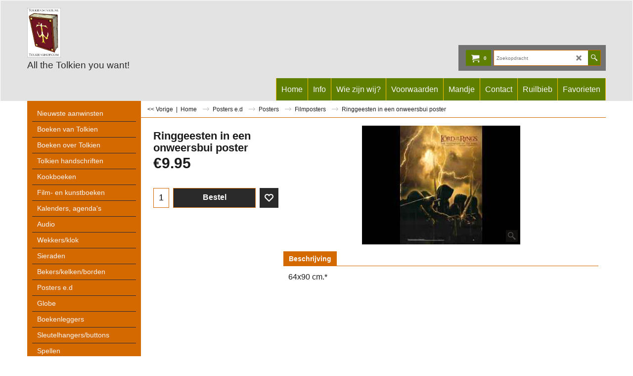

--- FILE ---
content_type: text/html
request_url: https://www.tolkienwinkel.nl/contents/nl/d-34.html
body_size: 114
content:
<ul class="idx1List"><li class="GC28"><a id="idx1D-2" class="idx1" href="../../index.html" title=""><span>Home </span></a></li><li class="GC28"><a id="idx1D-3" class="idx1" href="about.html" title=""><span>Info</span></a></li><li class="GC28"><a id="idx1D-4" class="idx1" href="privacy.html" title=""><span>Wie zijn wij?</span></a></li><li class="GC28"><a id="idx1D-5" class="idx1" href="terms.html" title=""><span>Voorwaarden</span></a></li><li class="GC28"><a id="idx1D-6" class="idx1" href="basket.html" title=""><span>Mandje</span></a></li><li class="GC28"><a id="idx1D-9" class="idx1" href="contactus.html" title=""><span>Contact</span></a></li><li class="GC28"><a id="idx1D343" class="idx1" href="d343.html" title=""><span>Ruilbieb</span></a></li><li class="GC28"><a id="idx1D-10" class="idx1" href="favorites.html" title=""><span>Favorieten</span></a></li></ul>

--- FILE ---
content_type: text/html
request_url: https://www.tolkienwinkel.nl/contents/nl/d-33.html
body_size: 5805
content:
<ul class="idx2List"><li class="GC32"><a id="idx2D-2" class="idx2" href="../../index.html" title=""><span>Home </span></a></li><li class="GC32"><a id="idx2D1" class="idx2" href="d1.html" title=""><span>Nieuwste aanwinsten</span></a></li><li class="GC32"><a id="idx2D2" class="idx2" href="d2.html" title="Voor de gehele catalogus geldt dat alles nieuw is, tenzij anders aangegeven."><span>Boeken van Tolkien</span></a><ul><li class="GC34"><a id="idx2SubD4" class="idx2Sub" href="d4.html" title=""><span>The Hobbit</span></a><ul><li class="GC34"><a id="idx2SubD11" class="idx2Sub" href="d11.html" title=""><span>Engels</span></a></li><li class="GC34"><a id="idx2SubD12" class="idx2Sub" href="d12.html" title=""><span>Nederlands</span></a></li><li class="GC34"><a id="idx2SubD13" class="idx2Sub" href="d13.html" title=""><span>Overige talen</span></a></li></ul></li><li class="GC34"><a id="idx2SubD5" class="idx2Sub" href="d5.html" title=""><span>The Lord of the Rings</span></a><ul><li class="GC34"><a id="idx2SubD14" class="idx2Sub" href="d14.html" title=""><img src="../media/trans.gif" data-echo="../media/k_1464.jpg" id="ID14" name="ID14" border="0" alt="" title="" width="300" height="198" /><span>Engels</span></a></li><li class="GC34"><a id="idx2SubD15" class="idx2Sub" href="d15.html" title=""><span>Nederlands</span></a></li><li class="GC34"><a id="idx2SubD16" class="idx2Sub" href="d16.html" title=""><span>Overige talen</span></a></li></ul></li><li class="GC34"><a id="idx2SubD6" class="idx2Sub" href="d6.html" title=""><span>The Silmarillion</span></a><ul><li class="GC34"><a id="idx2SubD17" class="idx2Sub" href="d17.html" title=""><span>Engels</span></a></li><li class="GC34"><a id="idx2SubD18" class="idx2Sub" href="d18.html" title=""><span>Nederlands</span></a></li><li class="GC34"><a id="idx2SubD19" class="idx2Sub" href="d19.html" title=""><span>Overige talen</span></a></li></ul></li><li class="GC34"><a id="idx2SubD212" class="idx2Sub" href="d212.html" title=""><span>The Children of Húrin</span></a></li><li class="GC34"><a id="idx2SubD333" class="idx2Sub" href="d333.html" title=""><span>Beren and Lúthien</span></a></li><li class="GC34"><a id="idx2SubD339" class="idx2Sub" href="d339.html" title=""><span>The Fall of Gondolin</span></a></li><li class="GC34"><a id="idx2SubD2368" class="idx2Sub" href="d2368_The-Fall-of-Numenor.html" title=""><span>The Fall of Númenor</span></a></li><li class="GC34"><a id="idx2SubD7" class="idx2Sub" href="d7.html" title=""><span>Unfinished Tales</span></a><ul><li class="GC34"><a id="idx2SubD22" class="idx2Sub" href="d22.html" title=""><span>Vertalingen</span></a></li></ul></li><li class="GC34"><a id="idx2SubD8" class="idx2Sub" href="d8.html" title=""><span>The History of Middle-earth</span></a><ul><li class="GC34"><a id="idx2SubD36" class="idx2Sub" href="d36.html" title=""><span>Vertalingen</span></a></li></ul></li><li class="GC34"><a id="idx2SubD9" class="idx2Sub" href="d9.html" title=""><span>Sprookjes</span></a><ul><li class="GC34"><a id="idx2SubD23" class="idx2Sub" href="d23.html" title=""><span>Engels</span></a></li><li class="GC34"><a id="idx2SubD24" class="idx2Sub" href="d24.html" title=""><span>Nederlands</span></a></li><li class="GC34"><a id="idx2SubD25" class="idx2Sub" href="d25.html" title=""><span>Overige talen</span></a></li></ul></li><li class="GC34"><a id="idx2SubD10" class="idx2Sub" href="d10.html" title=""><span>Overige</span></a><ul><li class="GC34"><a id="idx2SubD26" class="idx2Sub" href="d26.html" title=""><span>Engels</span></a></li><li class="GC34"><a id="idx2SubD27" class="idx2Sub" href="d27.html" title=""><span>Nederlands</span></a></li><li class="GC34"><a id="idx2SubD28" class="idx2Sub" href="d28.html" title=""><span>Overige talen</span></a></li></ul></li></ul></li><li class="GC32"><a id="idx2D3" class="idx2" href="d3.html" title=""><span>Boeken over Tolkien</span></a><ul><li class="GC34"><a id="idx2SubD29" class="idx2Sub" href="d29.html" title=""><span>Biografieën</span></a></li><li class="GC34"><a id="idx2SubD30" class="idx2Sub" href="d30.html" title=""><span>Analyse Tolkien&#39;s fictie</span></a></li><li class="GC34"><a id="idx2SubD31" class="idx2Sub" href="d31.html" title="Voor de gehele catalogus geldt dat alles nieuw is, tenzij anders aangegeven."><span>Naslagwerken</span></a></li><li class="GC34"><a id="idx2SubD32" class="idx2Sub" href="d32.html" title=""><span>Atlas/kaarten</span></a></li><li class="GC34"><a id="idx2SubD33" class="idx2Sub" href="d33.html" title=""><span>Talen</span></a></li><li class="GC34"><a id="idx2SubD34" class="idx2Sub" href="d34.html" title=""><span>Tentoonstellingen</span></a></li><li class="GC34"><a id="idx2SubD173" class="idx2Sub" href="d173.html" title=""><span>Fictie</span></a></li><li class="GC34"><a id="idx2SubD271" class="idx2Sub" href="d271.html" title=""><span>Societies publicaties</span></a><ul><li class="GC34"><a id="idx2SubD272" class="idx2Sub" href="d272.html" title=""><span>Tolkien Society</span></a></li><li class="GC34"><a id="idx2SubD340" class="idx2Sub" href="d340.html" title=""><span>Arthedain</span></a></li><li class="GC34"><a id="idx2SubD2383" class="idx2Sub" href="d2383.html" title=""><span>DTG</span></a></li><li class="GC34"><a id="idx2SubD274" class="idx2Sub" href="d274.html" title=""><span>Finse TS</span></a></li><li class="GC34"><a id="idx2SubD280" class="idx2Sub" href="d280.html" title=""><span>Unquendor</span></a></li><li class="GC34"><a id="idx2SubD284" class="idx2Sub" href="d284.html" title=""><span>Walking Tree Publications</span></a></li><li class="GC34"><a id="idx2SubD292" class="idx2Sub" href="d292.html" title=""><span>Tolkien Society of America</span></a></li><li class="GC34"><a id="idx2SubD327" class="idx2Sub" href="d327.html" title=""><span>Sociedad Tolkien Espanola</span></a></li></ul></li><li class="GC34"><a id="idx2SubD279" class="idx2Sub" href="d279.html" title=""><span>Gandalf tijdschrift</span></a></li></ul></li><li class="GC32"><a id="idx2D248" class="idx2" href="d248.html" title=""><span>Tolkien handschriften</span></a></li><li class="GC32"><a id="idx2D330" class="idx2" href="d330.html" title=""><span>Kookboeken</span></a></li><li class="GC32"><a id="idx2D37" class="idx2" href="d37.html" title=""><span>Film- en kunstboeken</span></a><ul><li class="GC34"><a id="idx2SubD38" class="idx2Sub" href="d38.html" title=""><span>Filmboeken</span></a></li><li class="GC34"><a id="idx2SubD345" class="idx2Sub" href="d345.html" title=""><span>Filmtijdschriften</span></a></li><li class="GC34"><a id="idx2SubD39" class="idx2Sub" href="d39.html" title=""><span>Kunstboeken</span></a></li><li class="GC34"><a id="idx2SubD62" class="idx2Sub" href="d62.html" title=""><span>Brian Froud en The Dark Crystal</span></a></li></ul></li><li class="GC32"><a id="idx2D40" class="idx2" href="d40.html" title=""><span>Kalenders, agenda&#39;s</span></a><ul><li class="GC34"><a id="idx2SubD46" class="idx2Sub" href="d46.html" title=""><span>Kalenders</span></a></li><li class="GC34"><a id="idx2SubD47" class="idx2Sub" href="d47.html" title=""><span>Agenda&#39;s</span></a></li></ul></li><li class="GC32"><a id="idx2D41" class="idx2" href="d41.html" title=""><span>Audio</span></a><ul><li class="GC34"><a id="idx2SubD42" class="idx2Sub" href="d42.html" title=""><span>Voorgelezen</span></a></li><li class="GC34"><a id="idx2SubD45" class="idx2Sub" href="d45.html" title=""><span>Hoorspelen</span></a></li><li class="GC34"><a id="idx2SubD43" class="idx2Sub" href="d43.html" title=""><span>dvd/blu ray</span></a></li><li class="GC34"><a id="idx2SubD44" class="idx2Sub" href="d44.html" title=""><span>Muziek</span></a></li></ul></li><li class="GC32"><a id="idx2D302" class="idx2" href="d302.html" title=""><span>Wekkers/klok</span></a></li><li class="GC32"><a id="idx2D130" class="idx2" href="d130.html" title=""><span>Sieraden</span></a><ul><li class="GC34"><a id="idx2SubD131" class="idx2Sub" href="d131.html" title=""><span>Ringen</span></a></li><li class="GC34"><a id="idx2SubD135" class="idx2Sub" href="d135.html" title=""><span>Hangers, kettingen</span></a></li><li class="GC34"><a id="idx2SubD136" class="idx2Sub" href="d136.html" title=""><span>Broches</span></a></li><li class="GC34"><a id="idx2SubD140" class="idx2Sub" href="d140.html" title=""><span>Manchetknopen</span></a></li><li class="GC34"><a id="idx2SubD138" class="idx2Sub" href="d138.html" title=""><span>Armbanden</span></a></li><li class="GC34"><a id="idx2SubD139" class="idx2Sub" href="d139.html" title=""><span>Oorbellen</span></a></li><li class="GC34"><a id="idx2SubD259" class="idx2Sub" href="d259.html" title=""><span>Sieraden schoonmaken</span></a></li><li class="GC34"><a id="idx2SubD308" class="idx2Sub" href="d308.html" title=""><span>Kili runensteen</span></a></li></ul></li><li class="GC32"><a id="idx2D106" class="idx2" href="d106.html" title=""><span>Bekers/kelken/borden</span></a><ul><li class="GC34"><a id="idx2SubD107" class="idx2Sub" href="d107.html" title=""><span>van glas</span></a></li><li class="GC34"><a id="idx2SubD112" class="idx2Sub" href="d112.html" title="Voor de gehele catalogus geldt dat alles nieuw is, tenzij anders aangegeven."><span>van metaal</span></a></li><li class="GC34"><a id="idx2SubD116" class="idx2Sub" href="d116.html" title=""><span>van porselein</span></a></li><li class="GC34"><a id="idx2SubD334" class="idx2Sub" href="d334.html" title=""><span>van kunsthars</span></a></li></ul></li><li class="GC32"><a id="idx2D53" class="idx2" href="d53.html" title="Voor de gehele catalogus geldt dat alles nieuw is, tenzij anders aangegeven."><span>Posters e.d</span></a><ul><li class="GC34"><a id="idx2SubD51" class="idx2Sub" href="d51.html" title=""><span>Prints</span></a><ul><li class="GC34"><a id="idx2SubD52" class="idx2Sub" href="d52.html" title=""><span>Tolkien</span></a></li><li class="GC34"><a id="idx2SubD56" class="idx2Sub" href="d56.html" title=""><span>Non-Tolkien</span></a></li><li class="GC34"><a id="idx2SubD59" class="idx2Sub" href="d59.html" title=""><span>Films</span></a></li></ul></li><li class="GC34"><a id="idx2SubD48" class="idx2Sub" href="d48.html" title=""><span>Ansichtkaarten</span></a><ul><li class="GC34"><a id="idx2SubD49" class="idx2Sub" href="d49.html" title=""><span>Tolkien</span></a></li><li class="GC34"><a id="idx2SubD58" class="idx2Sub" href="d58.html" title=""><span>Films</span></a></li></ul></li><li class="GC34"><a id="idx2SubD54" class="idx2Sub" href="d54.html" title=""><span>Posters</span></a><ul><li class="GC34"><a id="idx2SubD55" class="idx2Sub" href="d55.html" title="Voor de gehele catalogus geldt dat alles nieuw is, tenzij anders aangegeven."><span>Tolkien</span></a></li><li class="GC34"><a id="idx2SubD57" class="idx2Sub" href="d57.html" title=""><span>Filmposters</span></a></li></ul></li><li class="GC34"><a id="idx2SubD60" class="idx2Sub" href="d60.html" title=""><span>Art Trade Cards</span></a></li><li class="GC34"><a id="idx2SubD61" class="idx2Sub" href="d61.html" title=""><span>Foto&#39;s, lobby cards</span></a></li><li class="GC34"><a id="idx2SubD144" class="idx2Sub" href="d144.html" title=""><span>Magneten</span></a></li><li class="GC34"><a id="idx2SubD145" class="idx2Sub" href="d145.html" title=""><span>Wandkleden</span></a></li><li class="GC34"><a id="idx2SubD153" class="idx2Sub" href="d153.html" title=""><span>Movie cells</span></a></li><li class="GC34"><a id="idx2SubD155" class="idx2Sub" href="d155.html" title=""><span>Standee&#39;s</span></a></li><li class="GC34"><a id="idx2SubD167" class="idx2Sub" href="d167.html" title=""><span>Movie cards, stickers</span></a></li><li class="GC34"><a id="idx2SubD170" class="idx2Sub" href="d170.html" title=""><span>Telefoonkaarten</span></a></li><li class="GC34"><a id="idx2SubD335" class="idx2Sub" href="d335.html" title=""><span>Landkaarten</span></a></li></ul></li><li class="GC32"><a id="idx2D2384" class="idx2" href="d2384.html" title=""><span>Globe</span></a></li><li class="GC32"><a id="idx2D141" class="idx2" href="d141.html" title=""><span>Boekenleggers</span></a></li><li class="GC32"><a id="idx2D133" class="idx2" href="d133.html" title=""><span>Sleutelhangers/buttons</span></a><ul><li class="GC34"><a id="idx2SubD165" class="idx2Sub" href="d165.html" title=""><span>Sleutelhangers</span></a></li><li class="GC34"><a id="idx2SubD166" class="idx2Sub" href="d166.html" title=""><span>Buttons, speldjes</span></a></li></ul></li><li class="GC32"><a id="idx2D63" class="idx2" href="d63.html" title=""><span>Spellen</span></a><ul><li class="GC34"><a id="idx2SubD64" class="idx2Sub" href="d64.html" title=""><span>Collectible Card Games</span></a><ul><li class="GC34"><a id="idx2SubD65" class="idx2Sub" href="d65.html" title=""><span>ICE</span></a></li><li class="GC34"><a id="idx2SubD68" class="idx2Sub" href="d68.html" title=""><span>Decipher</span></a></li><li class="GC34"><a id="idx2SubD2375" class="idx2Sub" href="d2375.html" title=""><span>Magic</span></a></li><li class="GC34"><a id="idx2SubD2396" class="idx2Sub" href="d2396.html" title=""><span>Squaroe verzameldozen</span></a></li></ul></li><li class="GC34"><a id="idx2SubD66" class="idx2Sub" href="d66.html" title=""><span>Rollenspel</span></a><ul><li class="GC34"><a id="idx2SubD67" class="idx2Sub" href="d67.html" title=""><span>MERP</span></a></li><li class="GC34"><a id="idx2SubD69" class="idx2Sub" href="d69.html" title=""><span>Decipher</span></a></li></ul></li><li class="GC34"><a id="idx2SubD71" class="idx2Sub" href="d71.html" title=""><span>Puzzels</span></a></li><li class="GC34"><a id="idx2SubD72" class="idx2Sub" href="d72.html" title=""><span>Bordspelen</span></a></li><li class="GC34"><a id="idx2SubD73" class="idx2Sub" href="d73.html" title=""><span>Computer</span></a></li><li class="GC34"><a id="idx2SubD74" class="idx2Sub" href="d74.html" title=""><span>Quizboekjes e.d.</span></a></li><li class="GC34"><a id="idx2SubD75" class="idx2Sub" href="d75.html" title=""><span>Games Workshop e.a.</span></a><ul><li class="GC34"><a id="idx2SubD70" class="idx2Sub" href="d70.html" title=""><span>Combat Hex LOTR Tradeable Miniatures Game</span></a></li><li class="GC34"><a id="idx2SubD182" class="idx2Sub" href="d182.html" title=""><span>Fontegrís Miniaturas</span></a></li><li class="GC34"><a id="idx2SubD86" class="idx2Sub" href="d86.html" title=""><span>Games Workshop</span></a><ul><li class="GC34"><a id="idx2SubD87" class="idx2Sub" href="d87.html" title=""><span>Doosjes / boeken</span></a></li><li class="GC34"><a id="idx2SubD88" class="idx2Sub" href="d88.html" title=""><span>Blisters</span></a></li><li class="GC34"><a id="idx2SubD216" class="idx2Sub" href="d216.html" title=""><span>Verf, kwasten e.d.</span></a></li><li class="GC34"><a id="idx2SubD254" class="idx2Sub" href="d254.html" title=""><span>Battle Games</span></a></li></ul></li><li class="GC34"><a id="idx2SubD177" class="idx2Sub" href="d177.html" title=""><span>Harlequin Miniatures</span></a></li><li class="GC34"><a id="idx2SubD285" class="idx2Sub" href="d285.html" title=""><span>Heroclix</span></a></li><li class="GC34"><a id="idx2SubD76" class="idx2Sub" href="d76.html" title=""><span>Mithril Miniatures</span></a><ul><li class="GC34"><a id="idx2SubD77" class="idx2Sub" href="d77.html" title=""><span>M-serie</span></a></li><li class="GC34"><a id="idx2SubD78" class="idx2Sub" href="d78.html" title=""><span>MC- en MCD-serie</span></a></li><li class="GC34"><a id="idx2SubD79" class="idx2Sub" href="d79.html" title=""><span>MV en MB series</span></a></li><li class="GC34"><a id="idx2SubD80" class="idx2Sub" href="d80.html" title=""><span>LR-serie</span></a></li><li class="GC34"><a id="idx2SubD81" class="idx2Sub" href="d81.html" title=""><span>LT-serie</span></a></li><li class="GC34"><a id="idx2SubD82" class="idx2Sub" href="d82.html" title=""><span>LO-serie</span></a></li></ul></li><li class="GC34"><a id="idx2SubD207" class="idx2Sub" href="d207.html" title=""><span>Terreinstukken</span></a></li><li class="GC34"><a id="idx2SubD2380" class="idx2Sub" href="d2380.html" title=""><span>Time Machine Miniatures</span></a></li></ul></li><li class="GC34"><a id="idx2SubD89" class="idx2Sub" href="d89.html" title=""><span>Kaartspelen</span></a></li><li class="GC34"><a id="idx2SubD90" class="idx2Sub" href="d90.html" title=""><span>Darts</span></a></li><li class="GC34"><a id="idx2SubD288" class="idx2Sub" href="d288.html" title=""><span>Lego</span></a></li></ul></li><li class="GC32"><a id="idx2D104" class="idx2" href="d104.html" title=""><span>Action Figures</span></a><ul><li class="GC34"><a id="idx2SubD347" class="idx2Sub" href="d347.html" title=""><span>badeendjes</span></a></li><li class="GC34"><a id="idx2SubD2385" class="idx2Sub" href="d2385.html" title=""><span>Beast Kingdom</span></a></li><li class="GC34"><a id="idx2SubD355" class="idx2Sub" href="d355.html" title=""><span>Bendyfigs</span></a></li><li class="GC34"><a id="idx2SubD296" class="idx2Sub" href="d296.html" title=""><span>Bridge Direct</span></a><ul><li class="GC34"><a id="idx2SubD297" class="idx2Sub" href="d297.html" title=""><span>The Hobbit figuren van 16 cm</span></a></li><li class="GC34"><a id="idx2SubD298" class="idx2Sub" href="d298.html" title=""><span>The Hobbit action figures 10 cm</span></a></li><li class="GC34"><a id="idx2SubD299" class="idx2Sub" href="d299.html" title=""><span>Wapens</span></a></li><li class="GC34"><a id="idx2SubD2395" class="idx2Sub" href="d2395.html" title=""><span>zakjes</span></a></li></ul></li><li class="GC34"><a id="idx2SubD111" class="idx2Sub" href="d111.html" title=""><span>Bubble Heads</span></a></li><li class="GC34"><a id="idx2SubD356" class="idx2Sub" href="d356.html" title=""><span>Diamond Select</span></a></li><li class="GC34"><a id="idx2SubD319" class="idx2Sub" href="d319.html" title=""><span>Funko</span></a></li><li class="GC34"><a id="idx2SubD109" class="idx2Sub" href="d109.html" title=""><span>Kindersurprise</span></a></li><li class="GC34"><a id="idx2SubD301" class="idx2Sub" href="d301.html" title=""><span>Knuffels</span></a></li><li class="GC34"><a id="idx2SubD267" class="idx2Sub" href="d267.html" title=""><span>Lord of the Rings mini trucks</span></a></li><li class="GC34"><a id="idx2SubD358" class="idx2Sub" href="d358.html" title=""><span>Loyal Subjects</span></a></li><li class="GC34"><a id="idx2SubD2393" class="idx2Sub" href="d2393.html" title=""><span>McFarlane Toys</span></a></li><li class="GC34"><a id="idx2SubD352" class="idx2Sub" href="d352.html" title=""><span>Mego</span></a></li><li class="GC34"><a id="idx2SubD350" class="idx2Sub" href="d350.html" title=""><span>Metal Earth Legends</span></a></li><li class="GC34"><a id="idx2SubD114" class="idx2Sub" href="d114.html" title=""><span>Minimates Toy Asylum</span></a></li><li class="GC34"><a id="idx2SubD357" class="idx2Sub" href="d357.html" title=""><span>Paladone</span></a></li><li class="GC34"><a id="idx2SubD278" class="idx2Sub" href="d278.html" title=""><span>Pez</span></a></li><li class="GC34"><a id="idx2SubD125" class="idx2Sub" href="d125.html" title=""><span>Play Along</span></a></li><li class="GC34"><a id="idx2SubD2371" class="idx2Sub" href="d2371.html" title=""><span>Pokis</span></a></li><li class="GC34"><a id="idx2SubD353" class="idx2Sub" href="d353.html" title=""><span>Quantum Mechanix</span></a></li><li class="GC34"><a id="idx2SubD108" class="idx2Sub" href="d108.html" title=""><span>Tomy</span></a></li><li class="GC34"><a id="idx2SubD117" class="idx2Sub" href="d117.html" title=""><span>ToyBiz</span></a><ul><li class="GC34"><a id="idx2SubD118" class="idx2Sub" href="d118.html" title=""><span>enkel figuurtje in blister</span></a></li><li class="GC34"><a id="idx2SubD121" class="idx2Sub" href="d121.html" title=""><span>giftpacks</span></a></li><li class="GC34"><a id="idx2SubD122" class="idx2Sub" href="d122.html" title=""><span>Special Edition Collector Series</span></a></li></ul></li><li class="GC34"><a id="idx2SubD184" class="idx2Sub" href="d184.html" title=""><span>ToyVault</span></a></li></ul></li><li class="GC32"><a id="idx2D84" class="idx2" href="d84.html" title=""><span>Beelden</span></a><ul><li class="GC34"><a id="idx2SubD91" class="idx2Sub" href="d91.html" title=""><span>Weta / Sideshow</span></a><ul><li class="GC34"><a id="idx2SubD92" class="idx2Sub" href="d92.html" title=""><img src="../media/trans.gif" data-echo="../media/k_1464.jpg" id="ID92" name="ID92" border="0" alt="" title="" width="300" height="198" /><span>Standbeelden</span></a></li><li class="GC34"><a id="idx2SubD93" class="idx2Sub" href="d93.html" title=""><span>Borstbeelden</span></a></li><li class="GC34"><a id="idx2SubD94" class="idx2Sub" href="d94.html" title=""><span>Mini helmen</span></a></li><li class="GC34"><a id="idx2SubD95" class="idx2Sub" href="d95.html" title=""><span>Diorama&#39;s</span></a><ul><li class="GC34"><a id="idx2SubD332" class="idx2Sub" href="d332.html" title=""><span>Dol Guldur diorama</span></a></li></ul></li><li class="GC34"><a id="idx2SubD97" class="idx2Sub" href="d97.html" title=""><span>Wall Plaques</span></a></li><li class="GC34"><a id="idx2SubD98" class="idx2Sub" href="d98.html" title=""><span>Litho&#39;s/banieren/contract/phial/metalbird</span></a></li><li class="GC34"><a id="idx2SubD202" class="idx2Sub" href="d202.html" title=""><span>Poseerbare beelden van ca. 30 cm.</span></a></li><li class="GC34"><a id="idx2SubD204" class="idx2Sub" href="d204.html" title=""><span>1:4 schaal Premium Format beelden</span></a></li><li class="GC34"><a id="idx2SubD295" class="idx2Sub" href="d295.html" title=""><span>1/6 schaal beelden</span></a></li><li class="GC34"><a id="idx2SubD252" class="idx2Sub" href="d252.html" title=""><span>Medaillons</span></a></li><li class="GC34"><a id="idx2SubD315" class="idx2Sub" href="d315.html" title=""><span>Miniaturen</span></a></li><li class="GC34"><a id="idx2SubD337" class="idx2Sub" href="d337.html" title=""><span>vinyl</span></a></li><li class="GC34"><a id="idx2SubD2392" class="idx2Sub" href="d2392.html" title=""><span>Schedels</span></a></li></ul></li><li class="GC34"><a id="idx2SubD329" class="idx2Sub" href="d329.html" title=""><span>Asmus</span></a></li><li class="GC34"><a id="idx2SubD2381" class="idx2Sub" href="d2381.html" title=""><span>booknook</span></a></li><li class="GC34"><a id="idx2SubD110" class="idx2Sub" href="d110.html" title=""><span>William Britain</span></a></li><li class="GC34"><a id="idx2SubD247" class="idx2Sub" href="d247.html" title=""><span>Danbury</span></a></li><li class="GC34"><a id="idx2SubD85" class="idx2Sub" href="d85.html" title=""><span>Edman Collection</span></a></li><li class="GC34"><a id="idx2SubD266" class="idx2Sub" href="d266.html" title=""><span>Eaglemoss</span></a></li><li class="GC34"><a id="idx2SubD223" class="idx2Sub" href="d223.html" title=""><span>Elan Merchandise</span></a></li><li class="GC34"><a id="idx2SubD221" class="idx2Sub" href="d221.html" title=""><span>Fellowship Foundry</span></a></li><li class="GC34"><a id="idx2SubD219" class="idx2Sub" href="d219.html" title=""><span>Gentle Giant</span></a></li><li class="GC34"><a id="idx2SubD2376" class="idx2Sub" href="d2376.html" title=""><span>Half Moon Bay</span></a></li><li class="GC34"><a id="idx2SubD363" class="idx2Sub" href="d363_Infinity-Studio.html" title=""><span>Infinity Studio</span></a></li><li class="GC34"><a id="idx2SubD348" class="idx2Sub" href="d348.html" title=""><span>Iron Studios</span></a></li><li class="GC34"><a id="idx2SubD181" class="idx2Sub" href="d181.html" title=""><span>Myth &amp; Magic</span></a></li><li class="GC34"><a id="idx2SubD103" class="idx2Sub" href="d103.html" title=""><span>Neca</span></a></li><li class="GC34"><a id="idx2SubD1366" class="idx2Sub" href="d1366_Nemesis-Now.html" title=""><span>Nemesis Now</span></a></li><li class="GC34"><a id="idx2SubD113" class="idx2Sub" href="d113.html" title=""><span>Noble Collection</span></a></li><li class="GC34"><a id="idx2SubD154" class="idx2Sub" href="d154.html" title=""><span>Presse-papier</span></a></li><li class="GC34"><a id="idx2SubD349" class="idx2Sub" href="d349.html" title=""><span>Prime 1 Studio</span></a></li><li class="GC34"><a id="idx2SubD2373" class="idx2Sub" href="d2373.html" title=""><span>Pure Arts</span></a></li><li class="GC34"><a id="idx2SubD185" class="idx2Sub" href="d185.html" title=""><span>Royal Doulton</span></a></li><li class="GC34"><a id="idx2SubD183" class="idx2Sub" href="d183.html" title=""><span>Royal Selangor</span></a></li><li class="GC34"><a id="idx2SubD2389" class="idx2Sub" href="d2389.html" title=""><span>SD Toys</span></a></li><li class="GC34"><a id="idx2SubD220" class="idx2Sub" href="d220.html" title=""><span>SFBC</span></a></li><li class="GC34"><a id="idx2SubD342" class="idx2Sub" href="d342.html" title=""><span>Star Ace</span></a></li><li class="GC34"><a id="idx2SubD328" class="idx2Sub" href="d328.html" title=""><span>Static Arts</span></a></li><li class="GC34"><a id="idx2SubD277" class="idx2Sub" href="d277.html" title=""><span>Toynami</span></a></li></ul></li><li class="GC32"><a id="idx2D142" class="idx2" href="d142.html" title=""><span>Wapens</span></a><ul><li class="GC34"><a id="idx2SubD306" class="idx2Sub" href="d306.html" title=""><span>Miniatuur wapens</span></a></li></ul></li><li class="GC32"><a id="idx2D146" class="idx2" href="d146.html" title=""><span>Pijpen</span></a></li><li class="GC32"><a id="idx2D147" class="idx2" href="d147.html" title=""><span>Postzegels/munten</span></a><ul><li class="GC34"><a id="idx2SubD148" class="idx2Sub" href="d148.html" title=""><span>New Zealand Post</span></a><ul><li class="GC34"><a id="idx2SubD2386" class="idx2Sub" href="d2386.html" title=""><span>An Unexpected Journey</span></a></li><li class="GC34"><a id="idx2SubD149" class="idx2Sub" href="d149.html" title=""><span>The Fellowship of the Ring</span></a></li><li class="GC34"><a id="idx2SubD150" class="idx2Sub" href="d150.html" title=""><span>The Two Towers</span></a></li><li class="GC34"><a id="idx2SubD151" class="idx2Sub" href="d151.html" title=""><span>The Return of the King</span></a></li><li class="GC34"><a id="idx2SubD203" class="idx2Sub" href="d203.html" title=""><span>Home of Middle-earth</span></a></li></ul></li><li class="GC34"><a id="idx2SubD161" class="idx2Sub" href="d161.html" title=""><span>New Zealand Mint</span></a></li><li class="GC34"><a id="idx2SubD359" class="idx2Sub" href="d359.html" title=""><span>Fanattik</span></a></li><li class="GC34"><a id="idx2SubD172" class="idx2Sub" href="d172.html" title=""><span>Royal Mail</span></a></li><li class="GC34"><a id="idx2SubD152" class="idx2Sub" href="d152.html" title=""><span>Isle of Man</span></a></li><li class="GC34"><a id="idx2SubD338" class="idx2Sub" href="d338.html" title=""><span>Kyrgystan</span></a></li><li class="GC34"><a id="idx2SubD2372" class="idx2Sub" href="d2372.html" title=""><span>Malta</span></a></li><li class="GC34"><a id="idx2SubD361" class="idx2Sub" href="d361_Niue.html" title=""><span>Niue</span></a></li><li class="GC34"><a id="idx2SubD171" class="idx2Sub" href="d171.html" title=""><span>Shire Post</span></a><ul><li class="GC34"><a id="idx2SubD225" class="idx2Sub" href="d225.html" title=""><span>Hobbitmunten uit De Gouw</span></a></li><li class="GC34"><a id="idx2SubD231" class="idx2Sub" href="d231.html" title=""><span>Munten andere landen</span></a></li></ul></li><li class="GC34"><a id="idx2SubD2370" class="idx2Sub" href="d2370.html" title=""><span>Samoa</span></a></li><li class="GC34"><a id="idx2SubD320" class="idx2Sub" href="d320.html" title=""><span>Weta - Noble</span></a></li></ul></li><li class="GC32"><a id="idx2D156" class="idx2" href="d156.html" title=""><span>Kleding/textiel</span></a><ul><li class="GC34"><a id="idx2SubD157" class="idx2Sub" href="d157.html" title=""><span>T-Shirts</span></a></li><li class="GC34"><a id="idx2SubD307" class="idx2Sub" href="d307.html" title=""><span>Bad</span></a></li><li class="GC34"><a id="idx2SubD234" class="idx2Sub" href="d234.html" title=""><span>oren</span></a></li><li class="GC34"><a id="idx2SubD258" class="idx2Sub" href="d258.html" title="Voor de gehele catalogus geldt dat alles nieuw is, tenzij anders aangegeven."><span>Patches</span></a></li><li class="GC34"><a id="idx2SubD159" class="idx2Sub" href="d159.html" title=""><span>Petjes</span></a></li><li class="GC34"><a id="idx2SubD317" class="idx2Sub" href="d317.html" title=""><span>Kostuums</span></a></li><li class="GC34"><a id="idx2SubD364" class="idx2Sub" href="d364_Kussen.html" title=""><span>Kussen/dekbed</span></a></li><li class="GC34"><a id="idx2SubD354" class="idx2Sub" href="d354.html" title=""><span>Mondkapjes</span></a></li><li class="GC34"><a id="idx2SubD303" class="idx2Sub" href="d303.html" title=""><span>Tassen</span></a></li><li class="GC34"><a id="idx2SubD160" class="idx2Sub" href="d160.html" title=""><span>Vlaggen</span></a></li><li class="GC34"><a id="idx2SubD314" class="idx2Sub" href="d314.html" title=""><span>Voetmode</span></a></li></ul></li><li class="GC32"><a id="idx2D2379" class="idx2" href="d2379.html" title=""><span>deurmat</span></a></li><li class="GC32"><a id="idx2D2390" class="idx2" href="d2390.html" title=""><span>Kerstmis</span></a></li><li class="GC32"><a id="idx2D2387" class="idx2" href="d2387.html" title=""><span>Lamp</span></a></li><li class="GC32"><a id="idx2D163" class="idx2" href="d163.html" title=""><span>Schrijfgerei / varia</span></a></li><li class="GC32"><a id="idx2D188" class="idx2" href="d188.html" title=""><span>Kunstwerken</span></a><ul><li class="GC34"><a id="idx2SubD325" class="idx2Sub" href="d325.html" title=""><span>Cor Blok</span></a></li><li class="GC34"><a id="idx2SubD189" class="idx2Sub" href="d189.html" title=""><span>Capucine Mazille</span></a></li><li class="GC34"><a id="idx2SubD190" class="idx2Sub" href="d190.html" title=""><span>Jaap Muller</span></a></li><li class="GC34"><a id="idx2SubD194" class="idx2Sub" href="d194.html" title=""><span>Jorg Schagen</span></a></li><li class="GC34"><a id="idx2SubD237" class="idx2Sub" href="d237.html" title=""><span>Jos van Zijl</span></a></li><li class="GC34"><a id="idx2SubD253" class="idx2Sub" href="d253.html" title=""><span>R. Jordan</span></a></li><li class="GC34"><a id="idx2SubD360" class="idx2Sub" href="d360.html" title=""><span>Therese Segers</span></a></li><li class="GC34"><a id="idx2SubD326" class="idx2Sub" href="d326.html" title=""><span>Bert Steen</span></a></li><li class="GC34"><a id="idx2SubD2394" class="idx2Sub" href="d2394.html" title=""><span>knipselkunst</span></a></li></ul></li><li class="GC32"><a id="idx2D178" class="idx2" href="d178.html" title=""><span>Non-Tolkien boeken</span></a><ul><li class="GC34"><a id="idx2SubD195" class="idx2Sub" href="d195.html" title=""><span>Engels</span></a><ul><li class="GC34"><a id="idx2SubD179" class="idx2Sub" href="d179.html" title=""><span>Thrillers</span></a></li><li class="GC34"><a id="idx2SubD180" class="idx2Sub" href="d180.html" title=""><span>Fantasy</span></a></li><li class="GC34"><a id="idx2SubD201" class="idx2Sub" href="d201.html" title=""><span>Literatuur</span></a></li><li class="GC34"><a id="idx2SubD206" class="idx2Sub" href="d206.html" title=""><span>Geschiedenis, mythologie, kunst</span></a></li><li class="GC34"><a id="idx2SubD240" class="idx2Sub" href="d240.html" title=""><span>Science Fiction</span></a></li><li class="GC34"><a id="idx2SubD241" class="idx2Sub" href="d241.html" title=""><span>Natuur en techniek</span></a></li></ul></li><li class="GC34"><a id="idx2SubD196" class="idx2Sub" href="d196.html" title=""><span>Nederlands</span></a><ul><li class="GC34"><a id="idx2SubD197" class="idx2Sub" href="d197.html" title=""><span>Fantasy</span></a></li><li class="GC34"><a id="idx2SubD242" class="idx2Sub" href="d242.html" title=""><span>Science Fiction</span></a></li><li class="GC34"><a id="idx2SubD199" class="idx2Sub" href="d199.html" title=""><span>Thrillers</span></a></li><li class="GC34"><a id="idx2SubD200" class="idx2Sub" href="d200.html" title=""><span>Literatuur</span></a></li><li class="GC34"><a id="idx2SubD243" class="idx2Sub" href="d243.html" title=""><span>Kinderboeken</span></a></li><li class="GC34"><a id="idx2SubD209" class="idx2Sub" href="d209.html" title=""><span>Natuur en techniek</span></a></li><li class="GC34"><a id="idx2SubD187" class="idx2Sub" href="d187.html" title=""><span>Geschiedenis</span></a></li><li class="GC34"><a id="idx2SubD244" class="idx2Sub" href="d244.html" title=""><span>Oorlogsromans</span></a></li></ul></li></ul></li><li class="GC32"><a id="idx2D239" class="idx2" href="d239.html" title=""><span>Cadeaubonnen</span></a></li></ul>

--- FILE ---
content_type: text/html
request_url: https://www.tolkienwinkel.nl/contents/nl/conf.html?lmd=46019.512500
body_size: 12070
content:
<html> <head ><meta http-equiv="Content-Type" content="text/html; charset=utf-8">
<meta name="robots" content="noindex,nofollow,noarchive,nosnippet" />
<script type="text/javascript">
var tf=parent.tf,core=tf.core;
function coreSettings(){
if (!tf.coreLoaded||!tf.core||!tf.core.Basket){setTimeout("coreSettings()",100);return;}
core=tf.core;
core.Basket.shDisc('1','0.000','','','',-1,'');
core.Basket.tax=new core.tax();
core.BTax=core.Basket.tax;
core.STax=new core.tax();
core.BTax.init(core.shopRegion,false);
core.STax.init(core.shopRegion,false);
populateTSI();
core.confLoaded=true;
if(tf.core&&tf.updateTab&&tf.bsk)tf.updateTab();
}
coreSettings();
function populateTSI(){
if(!core)core=tf.core;
if(!core)return;
var TS=[];
core.tsI={length:0};core.tsIx={length:0};
var country_code=(core.region)?core.region:core.shopRegion;
for(var s in TS){if((core.BTax&&core.BTax.forRegion(s,country_code))){core.tsI[s]=TS[s]['inc'];core.tsI['length']++;core.tsIx[s]=TS[s]['exc'];core.tsIx['length']++;}}
var TSSH=[];
core.tsshI={length:0};core.tsshIx={length:0};
for(var s in TSSH){if(core.STax&&core.STax.forRegion(s,country_code)){core.tsshI[s]=TSSH[s]['inc'];core.tsshI['length']++;core.tsshIx[s]=TSSH[s]['exc'];core.tsshIx['length']++;}}
}
function greySettings(){
if(tf.isInSFClassic())return;
if (!tf.coreLoaded||!tf.greyLoaded||!tf.shipping||!tf.shipping.shipping||!tf.cntyListLoaded){setTimeout("greySettings()",100);return;}
core=tf.core,grey=tf.shipping;
grey.core=core;
grey.ship=new grey.shipping(grey.cnty, 0, 0.000);
tf.ship_obj=grey.ship;
grey.ship.addMeth('SM1', 'Nederland',0);
grey.ship.addRegn('SM1RS1','Lokale regio','NL,');
grey.ship.link('SM1','SM1RS1',0.000,'1',0,'0.000,20.000,1.25;20.000,50.000,2.5;50.000,99.000,4;99.000,250.000,5;250.000,500.000,5;500.000,5000.000,7.25;5000.000,10000.000,14;10000.000,20000.000,14;20000.000,30000.000,14;30000.000,40000.000,51',0.000,'0',0.000,0.000,'SM1,SM1RS1,0.000,1,0,0.000,20.000,1.25;20.000,50.000,2.5;50.000,99.000,4;99.000,250.000,5;250.000,500.000,5;500.000,5000.000,7.25;5000.000,10000.000,14;10000.000,20000.000,14;20000.000,30000.000,14;30000.000,40000.000,51,0.000,0,0.000,0.000/A3CAF65FDEE7B24CB461C07FBF6F2F12');
grey.ship.addMeth('SM2', 'België',0);
grey.ship.addRegn('SM2RS2','Rest van de wereld','BE,CY,DK,EE,FI,FR,GR,NL,IE,IT,LV,LT,LU,MT,AT,PL,PT,SK,SI,ES,UK,SE,CZ,DE,HU,USAL000,USAL001,USAL002,USAL003,USAL004,USAL005,USAL006,USAL007,USAL008,USAL009,USAL010,USAL011,USAL012,USAL013,USAL014,USAL015,USAL016,USAL017,USAL018,USAL019,USAL020,USAL021,USAL022,USAL023,USAL024,USAL025,USAL026,USAL027,USAL028,USAL029,USAL030,USAL031,USAL032,USAL033,USAL034,USAL035,USAL036,USAL037,USAL038,USAL039,USAL040,USAL041,USAL042,USAL043,USAL044,USAL045,USAL046,USAL047,USAL048,USAL049,USAL050,USAL051,USAL052,USAL053,USAL054,USAL055,USAL056,USAL057,USAL058,USAL059,USAL060,USAL061,USAL062,USAL063,USAL064,USAL065,USAL066,USAL,USAK000,USAK001,USAK002,USAK003,USAK004,USAK005,USAK006,USAK007,USAK008,USAK009,USAK010,USAK011,USAK012,USAK013,USAK014,USAK015,USAK016,USAK017,USAK018,USAK019,USAK020,USAK021,USAK022,USAK023,USAK024,USAK025,USAK,USAZ000,USAZ001,USAZ002,USAZ003,USAZ004,USAZ005,USAZ006,USAZ007,USAZ008,USAZ009,USAZ010,USAZ011,USAZ012,USAZ013,USAZ,USAR001,USAR000,USAR002,USAR003,USAR004,USAR005,USAR006,USAR007,USAR008,USAR009,USAR010,USAR011,USAR012,USAR013,USAR014,USAR015,USAR016,USAR017,USAR018,USAR019,USAR020,USAR021,USAR022,USAR023,USAR024,USAR025,USAR026,USAR027,USAR028,USAR029,USAR030,USAR031,USAR032,USAR033,USAR034,USAR035,USAR036,USAR037,USAR038,USAR039,USAR040,USAR041,USAR042,USAR043,USAR044,USAR045,USAR046,USAR047,USAR048,USAR049,USAR050,USAR051,USAR052,USAR053,USAR054,USAR055,USAR056,USAR057,USAR058,USAR059,USAR060,USAR061,USAR062,USAR063,USAR064,USAR065,USAR066,USAR067,USAR068,USAR069,USAR070,USAR071,USAR072,USAR073,USAR074,USAR,USCA000,USCA001,USCA002,USCA003,USCA004,USCA005,USCA006,USCA007,USCA008,USCA009,USCA010,USCA011,USCA012,USCA013,USCA014,USCA015,USCA016,USCA017,USCA018,USCA019,USCA020,USCA021,USCA022,USCA023,USCA024,USCA025,USCA026,USCA027,USCA028,USCA029,USCA030,USCA031,USCA032,USCA033,USCA034,USCA035,USCA036,USCA037,USCA038,USCA039,USCA040,USCA041,USCA042,USCA043,USCA044,USCA045,USCA046,USCA047,USCA048,USCA049,USCA050,USCA051,USCA052,USCA053,USCA054,USCA055,USCA056,USCA057,USCA,USCO000,USCO001,USCO002,USCO003,USCO004,USCO005,USCO006,USCO007,USCO008,USCO009,USCO010,USCO011,USCO012,USCO013,USCO014,USCO015,USCO016,USCO017,USCO018,USCO019,USCO020,USCO021,USCO022,USCO023,USCO024,USCO025,USCO026,USCO027,USCO028,USCO029,USCO030,USCO031,USCO032,USCO033,USCO034,USCO035,USCO036,USCO037,USCO038,USCO039,USCO040,USCO041,USCO042,USCO043,USCO044,USCO045,USCO046,USCO047,USCO048,USCO049,USCO050,USCO051,USCO052,USCO053,USCO054,USCO055,USCO056,USCO057,USCO058,USCO059,USCO060,USCO061,USCO062,USCO,USCT000,USCT001,USCT002,USCT003,USCT004,USCT005,USCT006,USCT007,USCT,USDE000,USDE001,USDE002,USDE,USDC,USFL000,USFL001,USFL002,USFL003,USFL004,USFL005,USFL006,USFL007,USFL008,USFL009,USFL010,USFL011,USFL012,USFL013,USFL014,USFL015,USFL016,USFL017,USFL018,USFL019,USFL020,USFL021,USFL022,USFL023,USFL024,USFL025,USFL026,USFL027,USFL028,USFL029,USFL030,USFL031,USFL032,USFL033,USFL034,USFL035,USFL036,USFL037,USFL038,USFL039,USFL040,USFL041,USFL042,USFL043,USFL044,USFL045,USFL046,USFL047,USFL048,USFL049,USFL050,USFL051,USFL052,USFL053,USFL054,USFL055,USFL056,USFL057,USFL058,USFL059,USFL060,USFL061,USFL062,USFL063,USFL064,USFL065,USFL066,USFL,USGA000,USGA001,USGA002,USGA003,USGA004,USGA005,USGA006,USGA007,USGA008,USGA009,USGA010,USGA011,USGA012,USGA013,USGA014,USGA015,USGA016,USGA017,USGA018,USGA019,USGA020,USGA021,USGA022,USGA023,USGA024,USGA025,USGA026,USGA027,USGA028,USGA029,USGA030,USGA031,USGA032,USGA033,USGA034,USGA035,USGA036,USGA037,USGA038,USGA039,USGA040,USGA041,USGA042,USGA043,USGA044,USGA045,USGA046,USGA047,USGA048,USGA049,USGA050,USGA051,USGA052,USGA053,USGA054,USGA055,USGA056,USGA057,USGA058,USGA059,USGA060,USGA061,USGA062,USGA063,USGA064,USGA065,USGA066,USGA067,USGA068,USGA069,USGA070,USGA071,USGA072,USGA073,USGA074,USGA075,USGA076,USGA077,USGA078,USGA079,USGA080,USGA081,USGA082,USGA083,USGA084,USGA085,USGA086,USGA087,USGA088,USGA089,USGA090,USGA091,USGA092,USGA093,USGA094,USGA095,USGA096,USGA097,USGA098,USGA099,USGA100,USGA101,USGA102,USGA103,USGA104,USGA105,USGA106,USGA107,USGA108,USGA109,USGA110,USGA111,USGA112,USGA113,USGA114,USGA115,USGA116,USGA117,USGA118,USGA119,USGA120,USGA121,USGA122,USGA123,USGA124,USGA125,USGA126,USGA127,USGA128,USGA129,USGA130,USGA131,USGA132,USGA133,USGA134,USGA135,USGA136,USGA137,USGA138,USGA139,USGA140,USGA141,USGA142,USGA143,USGA144,USGA145,USGA146,USGA147,USGA148,USGA149,USGA150,USGA151,USGA152,USGA153,USGA154,USGA155,USGA156,USGA157,USGA158,USGA,USHI001,USHI000,USHI002,USHI003,USHI004,USHI,USID000,USID001,USID002,USID003,USID004,USID005,USID006,USID007,USID008,USID009,USID010,USID011,USID012,USID013,USID014,USID015,USID016,USID017,USID018,USID019,USID020,USID021,USID022,USID023,USID024,USID025,USID026,USID027,USID028,USID029,USID030,USID031,USID032,USID033,USID034,USID035,USID036,USID037,USID038,USID039,USID040,USID041,USID042,USID043,USID,USIL000,USIL001,USIL002,USIL003,USIL004,USIL005,USIL006,USIL007,USIL008,USIL009,USIL010,USIL011,USIL012,USIL013,USIL014,USIL015,USIL016,USIL017,USIL018,USIL019,USIL020,USIL021,USIL022,USIL023,USIL024,USIL025,USIL026,USIL027,USIL028,USIL029,USIL030,USIL031,USIL032,USIL033,USIL034,USIL035,USIL036,USIL037,USIL038,USIL039,USIL040,USIL041,USIL042,USIL043,USIL044,USIL045,USIL046,USIL047,USIL048,USIL049,USIL050,USIL051,USIL052,USIL053,USIL054,USIL055,USIL056,USIL057,USIL058,USIL059,USIL060,USIL061,USIL062,USIL063,USIL064,USIL065,USIL066,USIL067,USIL068,USIL069,USIL070,USIL071,USIL072,USIL073,USIL074,USIL075,USIL076,USIL077,USIL078,USIL079,USIL080,USIL081,USIL082,USIL083,USIL084,USIL085,USIL086,USIL087,USIL088,USIL089,USIL090,USIL091,USIL092,USIL093,USIL094,USIL095,USIL096,USIL097,USIL098,USIL099,USIL100,USIL101,USIL,USIN000,USIN001,USIN002,USIN003,USIN004,USIN005,USIN006,USIN007,USIN008,USIN009,USIN010,USIN011,USIN012,USIN013,USIN014,USIN015,USIN016,USIN017,USIN018,USIN019,USIN020,USIN021,USIN022,USIN023,USIN024,USIN025,USIN026,USIN027,USIN028,USIN029,USIN030,USIN031,USIN032,USIN033,USIN034,USIN035,USIN036,USIN037,USIN038,USIN039,USIN040,USIN041,USIN042,USIN043,USIN044,USIN045,USIN046,USIN047,USIN048,USIN049,USIN050,USIN051,USIN052,USIN053,USIN054,USIN055,USIN056,USIN057,USIN058,USIN059,USIN060,USIN061,USIN062,USIN063,USIN064,USIN065,USIN066,USIN067,USIN068,USIN069,USIN070,USIN071,USIN072,USIN073,USIN074,USIN075,USIN076,USIN077,USIN078,USIN079,USIN080,USIN081,USIN082,USIN083,USIN084,USIN085,USIN086,USIN087,USIN088,USIN089,USIN090,USIN091,USIN,USIA000,USIA001,USIA002,USIA003,USIA004,USIA005,USIA006,USIA007,USIA008,USIA009,USIA010,USIA011,USIA012,USIA013,USIA014,USIA015,USIA016,USIA017,USIA018,USIA019,USIA020,USIA021,USIA022,USIA023,USIA024,USIA025,USIA026,USIA027,USIA028,USIA029,USIA030,USIA031,USIA032,USIA033,USIA034,USIA035,USIA036,USIA037,USIA038,USIA039,USIA040,USIA041,USIA042,USIA043,USIA044,USIA045,USIA046,USIA047,USIA048,USIA049,USIA050,USIA051,USIA052,USIA053,USIA054,USIA055,USIA056,USIA057,USIA058,USIA059,USIA060,USIA061,USIA062,USIA063,USIA064,USIA065,USIA066,USIA067,USIA068,USIA069,USIA070,USIA071,USIA072,USIA073,USIA074,USIA075,USIA076,USIA077,USIA078,USIA079,USIA080,USIA081,USIA082,USIA083,USIA084,USIA085,USIA086,USIA087,USIA088,USIA089,USIA090,USIA091,USIA092,USIA093,USIA094,USIA095,USIA096,USIA097,USIA098,USIA,USKS000,USKS001,USKS002,USKS003,USKS004,USKS005,USKS006,USKS007,USKS008,USKS009,USKS010,USKS011,USKS012,USKS013,USKS014,USKS015,USKS016,USKS017,USKS018,USKS019,USKS020,USKS021,USKS022,USKS023,USKS024,USKS025,USKS026,USKS027,USKS028,USKS029,USKS030,USKS031,USKS032,USKS033,USKS034,USKS035,USKS036,USKS037,USKS038,USKS039,USKS040,USKS041,USKS042,USKS043,USKS044,USKS045,USKS046,USKS047,USKS048,USKS049,USKS050,USKS051,USKS052,USKS053,USKS054,USKS055,USKS056,USKS057,USKS058,USKS059,USKS060,USKS061,USKS062,USKS063,USKS064,USKS065,USKS066,USKS067,USKS068,USKS069,USKS070,USKS071,USKS072,USKS073,USKS074,USKS075,USKS076,USKS077,USKS078,USKS079,USKS080,USKS081,USKS082,USKS083,USKS084,USKS085,USKS086,USKS087,USKS088,USKS089,USKS090,USKS091,USKS092,USKS093,USKS094,USKS095,USKS096,USKS097,USKS098,USKS099,USKS100,USKS101,USKS102,USKS103,USKS104,USKS,USKY000,USKY001,USKY002,USKY003,USKY004,USKY005,USKY006,USKY007,USKY008,USKY009,USKY010,USKY011,USKY012,USKY013,USKY014,USKY015,USKY016,USKY017,USKY018,USKY019,USKY020,USKY021,USKY022,USKY023,USKY024,USKY025,USKY026,USKY027,USKY028,USKY029,USKY030,USKY031,USKY032,USKY033,USKY034,USKY035,USKY036,USKY037,USKY038,USKY039,USKY040,USKY041,USKY042,USKY043,USKY044,USKY045,USKY046,USKY047,USKY048,USKY049,USKY050,USKY051,USKY052,USKY053,USKY054,USKY055,USKY056,USKY057,USKY058,USKY059,USKY060,USKY061,USKY062,USKY063,USKY064,USKY065,USKY066,USKY067,USKY068,USKY069,USKY070,USKY071,USKY072,USKY073,USKY074,USKY075,USKY076,USKY077,USKY078,USKY079,USKY080,USKY081,USKY082,USKY083,USKY084,USKY085,USKY086,USKY087,USKY088,USKY089,USKY090,USKY091,USKY092,USKY093,USKY094,USKY095,USKY096,USKY097,USKY098,USKY099,USKY100,USKY101,USKY102,USKY103,USKY104,USKY105,USKY106,USKY107,USKY108,USKY109,USKY110,USKY111,USKY112,USKY113,USKY114,USKY115,USKY116,USKY117,USKY118,USKY119,USKY,USLA000,USLA001,USLA002,USLA003,USLA004,USLA005,USLA006,USLA007,USLA008,USLA009,USLA010,USLA011,USLA012,USLA013,USLA014,USLA015,USLA016,USLA017,USLA018,USLA019,USLA020,USLA021,USLA022,USLA023,USLA024,USLA025,USLA026,USLA027,USLA028,USLA029,USLA030,USLA031,USLA032,USLA033,USLA034,USLA035,USLA036,USLA037,USLA038,USLA039,USLA040,USLA041,USLA042,USLA043,USLA044,USLA045,USLA046,USLA047,USLA048,USLA049,USLA050,USLA051,USLA052,USLA053,USLA054,USLA055,USLA056,USLA057,USLA058,USLA059,USLA060,USLA061,USLA062,USLA063,USLA,USME000,USME001,USME002,USME003,USME004,USME005,USME006,USME007,USME008,USME009,USME010,USME011,USME012,USME013,USME014,USME015,USME,USMD000,USMD001,USMD002,USMD003,USMD004,USMD005,USMD006,USMD007,USMD008,USMD009,USMD010,USMD011,USMD012,USMD013,USMD014,USMD015,USMD016,USMD017,USMD018,USMD019,USMD020,USMD021,USMD022,USMD023,USMD,USMA000,USMA001,USMA002,USMA003,USMA004,USMA005,USMA006,USMA007,USMA008,USMA009,USMA010,USMA011,USMA012,USMA013,USMA,USMI000,USMI001,USMI002,USMI003,USMI004,USMI005,USMI006,USMI007,USMI008,USMI009,USMI010,USMI011,USMI012,USMI013,USMI014,USMI015,USMI016,USMI017,USMI018,USMI019,USMI020,USMI021,USMI022,USMI023,USMI024,USMI025,USMI026,USMI027,USMI028,USMI029,USMI030,USMI031,USMI032,USMI033,USMI034,USMI035,USMI036,USMI037,USMI038,USMI039,USMI040,USMI041,USMI042,USMI043,USMI044,USMI045,USMI046,USMI047,USMI048,USMI049,USMI050,USMI051,USMI052,USMI053,USMI054,USMI055,USMI056,USMI057,USMI058,USMI059,USMI060,USMI061,USMI062,USMI063,USMI064,USMI065,USMI066,USMI067,USMI068,USMI069,USMI070,USMI071,USMI072,USMI073,USMI074,USMI075,USMI076,USMI077,USMI078,USMI079,USMI080,USMI081,USMI082,USMI,USMN000,USMN001,USMN002,USMN003,USMN004,USMN005,USMN006,USMN007,USMN008,USMN009,USMN010,USMN011,USMN012,USMN013,USMN014,USMN015,USMN016,USMN017,USMN018,USMN019,USMN020,USMN021,USMN022,USMN023,USMN024,USMN025,USMN026,USMN027,USMN028,USMN029,USMN030,USMN031,USMN032,USMN033,USMN034,USMN035,USMN036,USMN037,USMN038,USMN039,USMN040,USMN041,USMN042,USMN043,USMN044,USMN045,USMN046,USMN047,USMN048,USMN049,USMN050,USMN051,USMN052,USMN053,USMN054,USMN055,USMN056,USMN057,USMN058,USMN059,USMN060,USMN061,USMN062,USMN063,USMN064,USMN065,USMN066,USMN067,USMN068,USMN069,USMN070,USMN071,USMN072,USMN073,USMN074,USMN075,USMN076,USMN077,USMN078,USMN079,USMN080,USMN081,USMN082,USMN083,USMN084,USMN085,USMN086,USMN,USMS000,USMS001,USMS002,USMS003,USMS004,USMS005,USMS006,USMS007,USMS008,USMS009,USMS010,USMS011,USMS012,USMS013,USMS014,USMS015,USMS016,USMS017,USMS018,USMS019,USMS020,USMS021,USMS022,USMS023,USMS024,USMS025,USMS026,USMS027,USMS028,USMS029,USMS030,USMS031,USMS032,USMS033,USMS034,USMS035,USMS036,USMS037,USMS038,USMS039,USMS040,USMS041,USMS042,USMS043,USMS044,USMS045,USMS046,USMS047,USMS048,USMS049,USMS050,USMS051,USMS052,USMS053,USMS054,USMS055,USMS056,USMS057,USMS058,USMS059,USMS060,USMS061,USMS062,USMS063,USMS064,USMS065,USMS066,USMS067,USMS068,USMS069,USMS070,USMS071,USMS072,USMS073,USMS074,USMS075,USMS076,USMS077,USMS078,USMS079,USMS080,USMS081,USMS,USMO000,USMO001,USMO002,USMO003,USMO004,USMO005,USMO006,USMO007,USMO008,USMO009,USMO010,USMO011,USMO012,USMO013,USMO014,USMO015,USMO016,USMO017,USMO018,USMO019,USMO020,USMO021,USMO022,USMO023,USMO024,USMO025,USMO026,USMO027,USMO028,USMO029,USMO030,USMO031,USMO032,USMO033,USMO034,USMO035,USMO036,USMO037,USMO038,USMO039,USMO040,USMO041,USMO042,USMO043,USMO044,USMO045,USMO046,USMO047,USMO048,USMO049,USMO050,USMO051,USMO052,USMO053,USMO054,USMO055,USMO056,USMO057,USMO058,USMO059,USMO060,USMO061,USMO062,USMO063,USMO064,USMO065,USMO066,USMO067,USMO068,USMO069,USMO070,USMO071,USMO072,USMO073,USMO074,USMO075,USMO076,USMO077,USMO078,USMO079,USMO080,USMO081,USMO082,USMO083,USMO084,USMO085,USMO086,USMO087,USMO088,USMO089,USMO090,USMO091,USMO092,USMO093,USMO094,USMO095,USMO096,USMO097,USMO098,USMO099,USMO100,USMO101,USMO102,USMO103,USMO104,USMO105,USMO106,USMO107,USMO108,USMO109,USMO110,USMO111,USMO112,USMO113,USMO114,USMO,USMT000,USMT001,USMT002,USMT003,USMT004,USMT005,USMT006,USMT007,USMT008,USMT009,USMT010,USMT011,USMT012,USMT013,USMT014,USMT015,USMT016,USMT017,USMT018,USMT019,USMT020,USMT021,USMT022,USMT023,USMT024,USMT025,USMT026,USMT027,USMT028,USMT029,USMT030,USMT031,USMT032,USMT033,USMT034,USMT035,USMT036,USMT037,USMT038,USMT039,USMT040,USMT041,USMT042,USMT043,USMT044,USMT045,USMT046,USMT047,USMT048,USMT049,USMT050,USMT051,USMT052,USMT053,USMT054,USMT055,USMT056,USMT,USNE000,USNE001,USNE002,USNE003,USNE004,USNE005,USNE006,USNE007,USNE008,USNE009,USNE010,USNE011,USNE012,USNE013,USNE014,USNE015,USNE016,USNE017,USNE018,USNE019,USNE020,USNE021,USNE022,USNE023,USNE024,USNE025,USNE026,USNE027,USNE028,USNE029,USNE030,USNE031,USNE032,USNE033,USNE034,USNE035,USNE036,USNE037,USNE038,USNE039,USNE040,USNE041,USNE042,USNE043,USNE044,USNE045,USNE046,USNE047,USNE048,USNE049,USNE050,USNE051,USNE052,USNE053,USNE054,USNE055,USNE056,USNE057,USNE058,USNE059,USNE060,USNE061,USNE062,USNE063,USNE064,USNE065,USNE066,USNE067,USNE068,USNE069,USNE070,USNE071,USNE072,USNE073,USNE074,USNE075,USNE076,USNE077,USNE078,USNE079,USNE080,USNE081,USNE082,USNE083,USNE084,USNE085,USNE086,USNE087,USNE088,USNE089,USNE090,USNE091,USNE092,USNE,USNV000,USNV001,USNV002,USNV003,USNV004,USNV005,USNV006,USNV007,USNV008,USNV009,USNV010,USNV011,USNV012,USNV013,USNV014,USNV015,USNV016,USNV,USNH000,USNH001,USNH002,USNH003,USNH004,USNH005,USNH006,USNH007,USNH008,USNH009,USNH,USNJ000,USNJ001,USNJ002,USNJ003,USNJ004,USNJ005,USNJ006,USNJ007,USNJ008,USNJ009,USNJ010,USNJ011,USNJ012,USNJ013,USNJ014,USNJ015,USNJ016,USNJ017,USNJ018,USNJ019,USNJ020,USNJ,USNM000,USNM001,USNM002,USNM003,USNM004,USNM005,USNM006,USNM007,USNM008,USNM009,USNM010,USNM011,USNM012,USNM013,USNM014,USNM015,USNM016,USNM017,USNM018,USNM019,USNM020,USNM021,USNM022,USNM023,USNM024,USNM025,USNM026,USNM027,USNM028,USNM029,USNM030,USNM031,USNM032,USNM,USNY000,USNY001,USNY002,USNY003,USNY004,USNY005,USNY006,USNY007,USNY008,USNY009,USNY010,USNY011,USNY012,USNY013,USNY014,USNY015,USNY016,USNY017,USNY018,USNY019,USNY020,USNY021,USNY022,USNY023,USNY024,USNY025,USNY026,USNY027,USNY028,USNY029,USNY030,USNY031,USNY032,USNY033,USNY034,USNY035,USNY036,USNY037,USNY038,USNY039,USNY040,USNY041,USNY042,USNY043,USNY044,USNY045,USNY046,USNY047,USNY048,USNY049,USNY050,USNY051,USNY052,USNY053,USNY054,USNY055,USNY056,USNY057,USNY058,USNY059,USNY060,USNY061,USNY,USNC000,USNC001,USNC002,USNC003,USNC004,USNC005,USNC006,USNC007,USNC008,USNC009,USNC010,USNC011,USNC012,USNC013,USNC014,USNC015,USNC016,USNC017,USNC018,USNC019,USNC020,USNC021,USNC022,USNC023,USNC024,USNC025,USNC026,USNC027,USNC028,USNC029,USNC030,USNC031,USNC032,USNC033,USNC034,USNC035,USNC036,USNC037,USNC038,USNC039,USNC040,USNC041,USNC042,USNC043,USNC044,USNC045,USNC046,USNC047,USNC048,USNC049,USNC050,USNC051,USNC052,USNC053,USNC054,USNC055,USNC056,USNC057,USNC058,USNC059,USNC060,USNC061,USNC062,USNC063,USNC064,USNC065,USNC066,USNC067,USNC068,USNC069,USNC070,USNC071,USNC072,USNC073,USNC074,USNC075,USNC076,USNC077,USNC078,USNC079,USNC080,USNC081,USNC082,USNC083,USNC084,USNC085,USNC086,USNC087,USNC088,USNC089,USNC090,USNC091,USNC092,USNC093,USNC094,USNC095,USNC096,USNC097,USNC098,USNC099,USNC,USND000,USND001,USND002,USND003,USND004,USND005,USND006,USND007,USND008,USND009,USND010,USND011,USND012,USND013,USND014,USND015,USND016,USND017,USND018,USND019,USND020,USND021,USND022,USND023,USND024,USND025,USND026,USND027,USND028,USND029,USND030,USND031,USND032,USND033,USND034,USND035,USND036,USND037,USND038,USND039,USND040,USND041,USND042,USND043,USND044,USND045,USND046,USND047,USND048,USND049,USND050,USND051,USND052,USND,USOH000,USOH001,USOH002,USOH003,USOH004,USOH005,USOH006,USOH007,USOH008,USOH009,USOH010,USOH011,USOH012,USOH013,USOH014,USOH015,USOH016,USOH017,USOH018,USOH019,USOH020,USOH021,USOH022,USOH023,USOH024,USOH025,USOH026,USOH027,USOH028,USOH029,USOH030,USOH031,USOH032,USOH033,USOH034,USOH035,USOH036,USOH037,USOH038,USOH039,USOH040,USOH041,USOH042,USOH043,USOH044,USOH045,USOH046,USOH047,USOH048,USOH049,USOH050,USOH051,USOH052,USOH053,USOH054,USOH055,USOH056,USOH057,USOH058,USOH059,USOH060,USOH061,USOH062,USOH063,USOH064,USOH065,USOH066,USOH067,USOH068,USOH069,USOH070,USOH071,USOH072,USOH073,USOH074,USOH075,USOH076,USOH077,USOH078,USOH079,USOH080,USOH081,USOH082,USOH083,USOH084,USOH085,USOH086,USOH087,USOH,USOK000,USOK001,USOK002,USOK003,USOK004,USOK005,USOK006,USOK007,USOK008,USOK009,USOK010,USOK011,USOK012,USOK013,USOK014,USOK015,USOK016,USOK017,USOK018,USOK019,USOK020,USOK021,USOK022,USOK023,USOK024,USOK025,USOK026,USOK027,USOK028,USOK029,USOK030,USOK031,USOK032,USOK033,USOK034,USOK035,USOK036,USOK037,USOK038,USOK039,USOK040,USOK041,USOK042,USOK043,USOK044,USOK045,USOK046,USOK047,USOK048,USOK049,USOK050,USOK051,USOK052,USOK053,USOK054,USOK055,USOK056,USOK057,USOK058,USOK059,USOK060,USOK061,USOK062,USOK063,USOK064,USOK065,USOK066,USOK067,USOK068,USOK069,USOK070,USOK071,USOK072,USOK073,USOK074,USOK075,USOK076,USOK,USOR000,USOR001,USOR002,USOR003,USOR004,USOR005,USOR006,USOR007,USOR008,USOR009,USOR010,USOR011,USOR012,USOR013,USOR014,USOR015,USOR016,USOR017,USOR018,USOR019,USOR020,USOR021,USOR022,USOR023,USOR024,USOR025,USOR026,USOR027,USOR028,USOR029,USOR030,USOR031,USOR032,USOR033,USOR034,USOR035,USOR,USPA000,USPA001,USPA002,USPA003,USPA004,USPA005,USPA006,USPA007,USPA008,USPA009,USPA010,USPA011,USPA012,USPA013,USPA014,USPA015,USPA016,USPA017,USPA018,USPA019,USPA020,USPA021,USPA022,USPA023,USPA024,USPA025,USPA026,USPA027,USPA028,USPA029,USPA030,USPA031,USPA032,USPA033,USPA034,USPA035,USPA036,USPA037,USPA038,USPA039,USPA040,USPA041,USPA042,USPA043,USPA044,USPA045,USPA046,USPA047,USPA048,USPA049,USPA050,USPA051,USPA052,USPA053,USPA054,USPA055,USPA056,USPA057,USPA058,USPA059,USPA060,USPA061,USPA062,USPA063,USPA064,USPA065,USPA066,USPA,USRI000,USRI001,USRI002,USRI003,USRI004,USRI,USSC000,USSC001,USSC002,USSC003,USSC004,USSC005,USSC006,USSC007,USSC008,USSC009,USSC010,USSC011,USSC012,USSC013,USSC014,USSC015,USSC016,USSC017,USSC018,USSC019,USSC020,USSC021,USSC022,USSC023,USSC024,USSC025,USSC026,USSC027,USSC028,USSC029,USSC030,USSC031,USSC032,USSC033,USSC034,USSC035,USSC036,USSC037,USSC038,USSC039,USSC040,USSC041,USSC042,USSC043,USSC044,USSC045,USSC,USSD000,USSD001,USSD002,USSD003,USSD004,USSD005,USSD006,USSD007,USSD008,USSD009,USSD010,USSD011,USSD012,USSD013,USSD014,USSD015,USSD016,USSD017,USSD018,USSD019,USSD020,USSD021,USSD022,USSD023,USSD024,USSD025,USSD026,USSD027,USSD028,USSD029,USSD030,USSD031,USSD032,USSD033,USSD034,USSD035,USSD036,USSD037,USSD038,USSD039,USSD040,USSD041,USSD042,USSD043,USSD044,USSD045,USSD046,USSD047,USSD048,USSD049,USSD050,USSD051,USSD052,USSD053,USSD054,USSD055,USSD056,USSD057,USSD058,USSD059,USSD060,USSD061,USSD062,USSD063,USSD064,USSD065,USSD,USTN000,USTN001,USTN002,USTN003,USTN004,USTN005,USTN006,USTN007,USTN008,USTN009,USTN010,USTN011,USTN012,USTN013,USTN014,USTN015,USTN016,USTN017,USTN018,USTN019,USTN020,USTN021,USTN022,USTN023,USTN024,USTN025,USTN026,USTN027,USTN028,USTN029,USTN030,USTN031,USTN032,USTN033,USTN034,USTN035,USTN036,USTN037,USTN038,USTN039,USTN040,USTN041,USTN042,USTN043,USTN044,USTN045,USTN046,USTN047,USTN048,USTN049,USTN050,USTN051,USTN052,USTN053,USTN054,USTN055,USTN056,USTN057,USTN058,USTN059,USTN060,USTN061,USTN062,USTN063,USTN064,USTN065,USTN066,USTN067,USTN068,USTN069,USTN070,USTN071,USTN072,USTN073,USTN074,USTN075,USTN076,USTN077,USTN078,USTN079,USTN080,USTN081,USTN082,USTN083,USTN084,USTN085,USTN086,USTN087,USTN088,USTN089,USTN090,USTN091,USTN092,USTN093,USTN094,USTN,USTX000,USTX001,USTX002,USTX003,USTX004,USTX005,USTX006,USTX007,USTX008,USTX009,USTX010,USTX011,USTX012,USTX013,USTX014,USTX015,USTX016,USTX017,USTX018,USTX019,USTX020,USTX021,USTX022,USTX023,USTX024,USTX025,USTX026,USTX027,USTX028,USTX029,USTX030,USTX031,USTX032,USTX033,USTX034,USTX035,USTX036,USTX037,USTX038,USTX039,USTX040,USTX041,USTX042,USTX043,USTX044,USTX045,USTX046,USTX047,USTX048,USTX049,USTX050,USTX051,USTX052,USTX053,USTX054,USTX055,USTX056,USTX057,USTX058,USTX059,USTX060,USTX061,USTX062,USTX063,USTX064,USTX065,USTX066,USTX067,USTX068,USTX069,USTX070,USTX071,USTX072,USTX073,USTX074,USTX075,USTX076,USTX077,USTX078,USTX079,USTX080,USTX081,USTX082,USTX083,USTX084,USTX085,USTX086,USTX087,USTX088,USTX089,USTX090,USTX091,USTX092,USTX093,USTX094,USTX095,USTX096,USTX097,USTX098,USTX099,USTX100,USTX101,USTX102,USTX103,USTX104,USTX105,USTX106,USTX107,USTX108,USTX109,USTX110,USTX111,USTX112,USTX113,USTX114,USTX115,USTX116,USTX117,USTX118,USTX119,USTX120,USTX121,USTX122,USTX123,USTX124,USTX125,USTX126,USTX127,USTX128,USTX129,USTX130,USTX131,USTX132,USTX133,USTX134,USTX135,USTX136,USTX137,USTX138,USTX139,USTX140,USTX141,USTX142,USTX143,USTX144,USTX145,USTX146,USTX147,USTX148,USTX149,USTX150,USTX151,USTX152,USTX153,USTX154,USTX155,USTX156,USTX157,USTX158,USTX159,USTX160,USTX161,USTX162,USTX163,USTX164,USTX165,USTX166,USTX167,USTX168,USTX169,USTX170,USTX171,USTX172,USTX173,USTX174,USTX175,USTX176,USTX177,USTX178,USTX179,USTX180,USTX181,USTX182,USTX183,USTX184,USTX185,USTX186,USTX187,USTX188,USTX189,USTX190,USTX191,USTX192,USTX193,USTX194,USTX195,USTX196,USTX197,USTX198,USTX199,USTX200,USTX201,USTX202,USTX203,USTX204,USTX205,USTX206,USTX207,USTX208,USTX209,USTX210,USTX211,USTX212,USTX213,USTX214,USTX215,USTX216,USTX217,USTX218,USTX219,USTX220,USTX221,USTX222,USTX223,USTX224,USTX225,USTX226,USTX227,USTX228,USTX229,USTX230,USTX231,USTX232,USTX233,USTX234,USTX235,USTX236,USTX237,USTX238,USTX239,USTX240,USTX241,USTX242,USTX243,USTX244,USTX245,USTX246,USTX247,USTX248,USTX249,USTX250,USTX251,USTX252,USTX253,USTX,USUT000,USUT001,USUT002,USUT003,USUT004,USUT005,USUT006,USUT007,USUT008,USUT009,USUT010,USUT011,USUT012,USUT013,USUT014,USUT015,USUT016,USUT017,USUT018,USUT019,USUT020,USUT021,USUT022,USUT023,USUT024,USUT025,USUT026,USUT027,USUT028,USUT,USVT000,USVT001,USVT002,USVT003,USVT004,USVT005,USVT006,USVT007,USVT008,USVT009,USVT010,USVT011,USVT012,USVT013,USVT,USVA000,USVA001,USVA002,USVA003,USVA004,USVA005,USVA006,USVA007,USVA008,USVA009,USVA010,USVA011,USVA012,USVA013,USVA014,USVA015,USVA016,USVA017,USVA018,USVA019,USVA020,USVA021,USVA022,USVA023,USVA024,USVA025,USVA026,USVA027,USVA028,USVA029,USVA030,USVA031,USVA032,USVA033,USVA034,USVA035,USVA036,USVA037,USVA038,USVA039,USVA040,USVA041,USVA042,USVA043,USVA044,USVA045,USVA046,USVA047,USVA048,USVA049,USVA050,USVA051,USVA052,USVA053,USVA054,USVA055,USVA056,USVA057,USVA058,USVA059,USVA060,USVA061,USVA062,USVA063,USVA064,USVA065,USVA066,USVA067,USVA068,USVA069,USVA070,USVA071,USVA072,USVA073,USVA074,USVA075,USVA076,USVA077,USVA078,USVA079,USVA080,USVA081,USVA082,USVA083,USVA084,USVA085,USVA086,USVA087,USVA088,USVA089,USVA090,USVA091,USVA092,USVA093,USVA094,USVA095,USVA096,USVA097,USVA098,USVA099,USVA100,USVA101,USVA102,USVA103,USVA104,USVA105,USVA106,USVA107,USVA108,USVA109,USVA110,USVA111,USVA112,USVA113,USVA114,USVA115,USVA116,USVA117,USVA118,USVA119,USVA120,USVA121,USVA122,USVA123,USVA124,USVA125,USVA126,USVA127,USVA128,USVA129,USVA130,USVA131,USVA132,USVA133,USVA134,USVA135,USVA,USWA000,USWA001,USWA002,USWA003,USWA004,USWA005,USWA006,USWA007,USWA008,USWA009,USWA010,USWA011,USWA012,USWA013,USWA014,USWA015,USWA016,USWA017,USWA018,USWA019,USWA020,USWA021,USWA022,USWA023,USWA024,USWA025,USWA026,USWA027,USWA028,USWA029,USWA030,USWA031,USWA032,USWA033,USWA034,USWA035,USWA036,USWA037,USWA038,USWA,USWV000,USWV001,USWV002,USWV003,USWV004,USWV005,USWV006,USWV007,USWV008,USWV009,USWV010,USWV011,USWV012,USWV013,USWV014,USWV015,USWV016,USWV017,USWV018,USWV019,USWV020,USWV021,USWV022,USWV023,USWV024,USWV025,USWV026,USWV027,USWV028,USWV029,USWV030,USWV031,USWV032,USWV033,USWV034,USWV035,USWV036,USWV037,USWV038,USWV039,USWV040,USWV041,USWV042,USWV043,USWV044,USWV045,USWV046,USWV047,USWV048,USWV049,USWV050,USWV051,USWV052,USWV053,USWV054,USWV,USWI000,USWI001,USWI002,USWI003,USWI004,USWI005,USWI006,USWI007,USWI008,USWI009,USWI010,USWI011,USWI012,USWI013,USWI014,USWI015,USWI016,USWI017,USWI018,USWI019,USWI020,USWI021,USWI022,USWI023,USWI024,USWI025,USWI026,USWI027,USWI028,USWI029,USWI030,USWI031,USWI032,USWI033,USWI034,USWI035,USWI036,USWI037,USWI038,USWI039,USWI040,USWI041,USWI042,USWI043,USWI044,USWI045,USWI046,USWI047,USWI048,USWI049,USWI050,USWI051,USWI052,USWI053,USWI054,USWI055,USWI056,USWI057,USWI058,USWI059,USWI060,USWI061,USWI062,USWI063,USWI064,USWI065,USWI066,USWI067,USWI068,USWI069,USWI070,USWI071,USWI,USWY000,USWY001,USWY002,USWY003,USWY004,USWY005,USWY006,USWY007,USWY008,USWY009,USWY010,USWY011,USWY012,USWY013,USWY014,USWY015,USWY016,USWY017,USWY018,USWY019,USWY020,USWY021,USWY022,USWY,EGAL,EGAT,EGAS,EGBH,EGBS,EGCA,EGDA,EGDU,EGFA,EGGH,EGGZ,EGIS,EGKA,EGKL,EGKE,EGLC,EGMA,EGMI,EGMO,EGNV,EGNS,EGPS,EGRS,EGSH,EGSO,EGSS,EGSU,EG,GQ,AF,AL,DZ,AS,VI,AD,AO,AI,AG,AR,AM,AW,AUAC,AUNS,AUNT,AUQL,AUSA,AUTS,AUVI,AUWA,AU,AZ,AP,BS,BH,BD,BB,BZ,BJ,BM,BT,BO,AN,BA,BW,BV,BR,VG,IO,BN,BG,BF,BI,KH,CM,CAAB,CABC,CAMB,CANB,CANF,CANT,CANS,CANU,CAON,CAPE,CAQC,CASK,CAYT,CA,KY,CF,TD,CL,CC,CO,KM,CG,CK,CR,CU,CB,IC,DJ,DM,DO,EC,SV,CI,ER,ET,FO,FK,FJ,PH,AE,GF,PF,GA,GM,GE,GH,GI,GD,GL,GP,GU,GT,GN,GW,GY,HT,HM,HN,HK,BY,IN,ID,IR,IQ,IS,IL,JM,JP,JO,RS,CX,CD,CV,KZ,KE,CN,KG,KI,HR,KW,LA,LS,LB,LR,LY,LI,MO,MG,MK,MW,MY,MV,ML,MA,MH,MQ,MR,MU,YT,MX,FM,MD,MC,MN,MS,MZ,MM,NA,NR,AN,NP,NZ,NI,NE,NG,NU,KP,NF,NO,MP,NC,OM,TL,PK,PW,PA,PG,PY,PE,PN,PR,QA,RE,RO,RU,RW,GS,SH,KN,LC,PM,ST,VC,SM,SA,CH,SN,SC,SL,SG,SB,SO,LK,SD,SR,SJ,SZ,ZA,KR,SY,TJ,TW,TZ,TH,TG,TK,TO,TT,TN,TM,TC,TV,TR,UG,UA,UY,UZ,VU,VA,VE,WS,VN,VR,WK,WF,YA,YE,ZR,ZM,ZW,UTA1,UTAA,UTA2,UTA3,UTA4,UTAP,UT,');
grey.ship.link('SM2','SM2RS2',0.000,'1',0,'0.000,20.000,1.9;20.000,50.000,3.8;50.000,100.000,5.7;100.000,250.000,11;250.000,500.000,13;500.000,2000.000,13;2000.000,5000.000,19.5;5000.000,10000.000,25;10000.000,15000.000,35;15000.000,20000.000,35;20000.000,30000.000,45;30000.000,30001.000,76;30001.000,40001.000,76;40001.000,50001.000,96;50001.000,60001.000,96',0.000,'0',0.000,0.000,'SM2,SM2RS2,0.000,1,0,0.000,20.000,1.9;20.000,50.000,3.8;50.000,100.000,5.7;100.000,250.000,11;250.000,500.000,13;500.000,2000.000,13;2000.000,5000.000,19.5;5000.000,10000.000,25;10000.000,15000.000,35;15000.000,20000.000,35;20000.000,30000.000,45;30000.000,30001.000,76;30001.000,40001.000,76;40001.000,50001.000,96;50001.000,60001.000,96,0.000,0,0.000,0.000/C9E24C0F72D5690ACD19EF8E1D5C9759');
grey.ship.forAllProds={'SM1':1,'SM2':1,'SM3':0};
tf.shipping.serviceReady=true;
grey.ship.type('2', '0.000000');
}
greySettings();
function custInfo(){
var grey=tf.shipping;
var ret=[];
var values={'customer_zip':(tf.content.ship&&tf.content.ship.zip?tf.content.ship.zip.value:'')};
var FF=[
'1,Voornaam,customer_firstname,1,0,0,20,1,50,0,0,0,1,1,0,0,'+(values['customer_firstname']||'')+''
,'2,Achternaam,customer_lastname,1,0,0,20,1,50,0,0,0,1,1,0,0,'+(values['customer_lastname']||'')+''
,'5,Huisnummer,customer_house_number,1,0,0,20,1,70,0,0,0,1,1,0,0,'+(values['customer_house_number']||'')+''
,'6,Straat,customer_street,1,0,0,20,1,70,0,0,0,1,1,0,0,'+(values['customer_street']||'')+''
,'7,Stad,customer_city,1,0,0,20,1,80,0,0,0,1,1,0,0,'+(values['customer_city']||'')+''
,'10,Postcode,customer_zip,1,0,0,20,1,20,0,0,0,1,1,0,0,'+(values['customer_zip']||'')+''
,'14,E-mail,customer_email,1,0,0,20,1,200,0,0,0,1,1,0,0,'+(values['customer_email']||'')+''
,'15,Uw bericht aan ons,customer_notice,2,0,0,50,5,200,0,0,0,1,0,0,0,'+(values['customer_notice']||'')+''
];
ret['Factuuradres']=grey.crCGIFlds('customer', FF);
var FF=[
'1,Voornaam,delivery_firstname,1,0,0,20,1,50,0,0,0,1,1,0,0,'+(values['delivery_firstname']||'')+''
,'2,Achternaam,delivery_lastname,1,0,0,20,1,50,0,0,0,1,1,0,0,'+(values['delivery_lastname']||'')+''
,'5,Huisnummer,delivery_house_number,1,0,0,20,1,70,0,0,0,1,1,0,0,'+(values['delivery_house_number']||'')+''
,'6,Straat,delivery_street,1,0,0,20,1,70,0,0,0,1,1,0,0,'+(values['delivery_street']||'')+''
,'7,Stad,delivery_city,1,0,0,20,1,80,0,0,0,1,1,0,0,'+(values['delivery_city']||'')+''
,'10,Postcode,delivery_zip,1,0,0,20,1,20,0,0,0,1,1,0,0,'+(values['delivery_zip']||'')+''
];
ret['Adres']=grey.crCGIFlds('customer', FF);
return ret;
}
var pmdataraw='<?xml version=\"1.0\" encoding=\"UTF-8\"?><data><method><service>Handmatige betaling</service><service_logo></service_logo><key>Bank Transfer</key><name>Overschrijving per bank</name><comment>Bank transfer to NL68 INGB 0001 8628 45 (BIC: INGBNL2A) of the Tolkienwinkel or with Paypal to rene@tolkienwinkel.nl</comment><comment_name>Onze gegevens</comment_name><id>0</id><fees></fees><logo>http://www.globecharge.com/images/cards/banktransfer.png</logo><currencies>EUR</currencies><country></country><priority>1</priority></method><duty_warning enabled=\"1\"></duty_warning><surchargetax enabled=\"0\"></surchargetax><provider_name enabled=\"1\"></provider_name></data>'.replace(/&/g,'&amp;');
var pmdatasig='46019.512500';
function payMethod(){
var grey=tf.shipping;
var ret=[];
return ret;
}
tf.conf=this.window;
tf.confLoaded='nl';
</script></head><body></body>
</html>
<!--$Revision: 46272 $
$HeadURL: svn://localhost/ShopFactory/branches/V14_60/bin/Common%20Files/parseLang/conf.html $ -->

--- FILE ---
content_type: application/javascript
request_url: https://www.tolkienwinkel.nl/contents/nl/d57__02.js?lmd=f
body_size: 1743
content:
var tf=(this.name=='dynLoad'?parent.tf:this),core;
//<!--BEGIN_C78E91C8-61BA-447e-B459-F6FE529C7724-->
var LMD='45959.752778';
//<!--END_C78E91C8-61BA-447e-B459-F6FE529C7724-->
if(tf.nametag.get('sig')==tf.wssig||this.name=='price'||this.name=='dynLoad'||tf.content.isInSF()){
var _prc=[,
'[base64]',
'[base64]',
'[base64]',
'[base64]',
'[base64]',
'[base64]',
'[base64]',
'[base64]',
'[base64]',
'[base64]',
'[base64]',
'[base64]',
'[base64]',
'[base64]',
'[base64]'];
var qsStkQry='qry=&h=6F60202C7159EDE37B5BB0F5CAA1232127DA0E29&id=03365799CF029B79EB1B7D1845CE94F2676D113E'.split('&h=');
qsStkQry=qsStkQry[0].replace(/\+/g,'%2b').replace(/&/g,'%26')+'&h='+qsStkQry[1];
tf.content.dynLoadPrice('nl/d57__02',_prc,true,tf.isInSF()?null:function(id){if(tf.core.endload)tf.core.endload(id);else {try{if(parent.endload)parent.endload(id);}catch(e){}}},tf.wm.jfile('d57__02.js'),qsStkQry);
}
function checkpagedate(){
var p=tf.content;
if(p&&typeof(p.LMD)=='string'&&p.LMD!=''&&'d57__02.js'.replace(/(_|\.js)/g,'')==tf.wm.jfile(p.location.href).replace(/(_|\.html)/g,'')){
if(LMD!=p.LMD)p.location.replace(tf.wm.url('d57_02.html',LMD,1));
}else setTimeout("checkpagedate()",200);
}
if(this.name!='dynamic'&&this.name!='dynLoad'){checkpagedate();}
var loaded=true;
// Version tag, please don't remove
// $Revision: 35866 $
// $HeadURL: svn://localhost/ShopFactory/branches/V14_60/bin/SFXTemplates/Themes/SFX-ANI-BB_sira/Pages/SFX-Content_navLeft/prices.js $

--- FILE ---
content_type: application/javascript
request_url: https://www.tolkienwinkel.nl/contents/nl/contactus_address.js?lmd=45483.692361
body_size: 92
content:
var addressFormatHTML='<ul><li class="GC22 AddressformatTitle">René van Rossenberg&nbsp;Tolkienwinkel</li><li class="GC4">Utrechtse Jaagpad 2</li><li class="GC4">Leiden</li><li class="GC4">Nederland</li><li class="GC4">2313 KW</li><li class="GC4"><span>E-mailadres:</span> <a href="mailto:info@tolkienwinkel.nl">info@tolkienwinkel.nl</a></li><li class="GC4">KvK nummer&nbsp;28080226</li><li class="GC4">B.T.W. nummer&nbsp;NL001976393B08</li><li class="GC4">http://www.tolkienwinkel.nl</li></ul>';

--- FILE ---
content_type: application/javascript
request_url: https://www.tolkienwinkel.nl/contents/date.js?lmd=29449930
body_size: 211
content:
// <script>
lmd['index']='46019.513530';
lmd['core']='46019.513194';
lmd['extra']='46019.509028';
lmd['contactus']='45483.692361';
lmd['lang']='44470.564583';
lmd['index1holder']='46019.512500';
lmd['index2holder']='46019.512500';
lmd['grey']='46019.512500';
lmd['conf']='46019.512500';
lmd['cload']='46019.509028';
lmd['pconfirm']='46019.509028';
lmd['ordertotal']='46019.512500';
lmd['orderterms']='46019.512500';
lmd['clearterms']='46019.509028';
lmd['optinout']='0.0';
lmd['minicartholder']='46019.509028';
lmd['searchholder']='46019.513194';
if(tf.sfSession)tf.sfSession.id=lmd['index'];
if(tf.sfPersist)tf.sfPersist.id=lmd['index'];
// </script>
// $Revision: 42776 $// $HeadURL: svn://localhost/ShopFactory/branches/V14_60/bin/Common%20Files/parseLang/date.js $